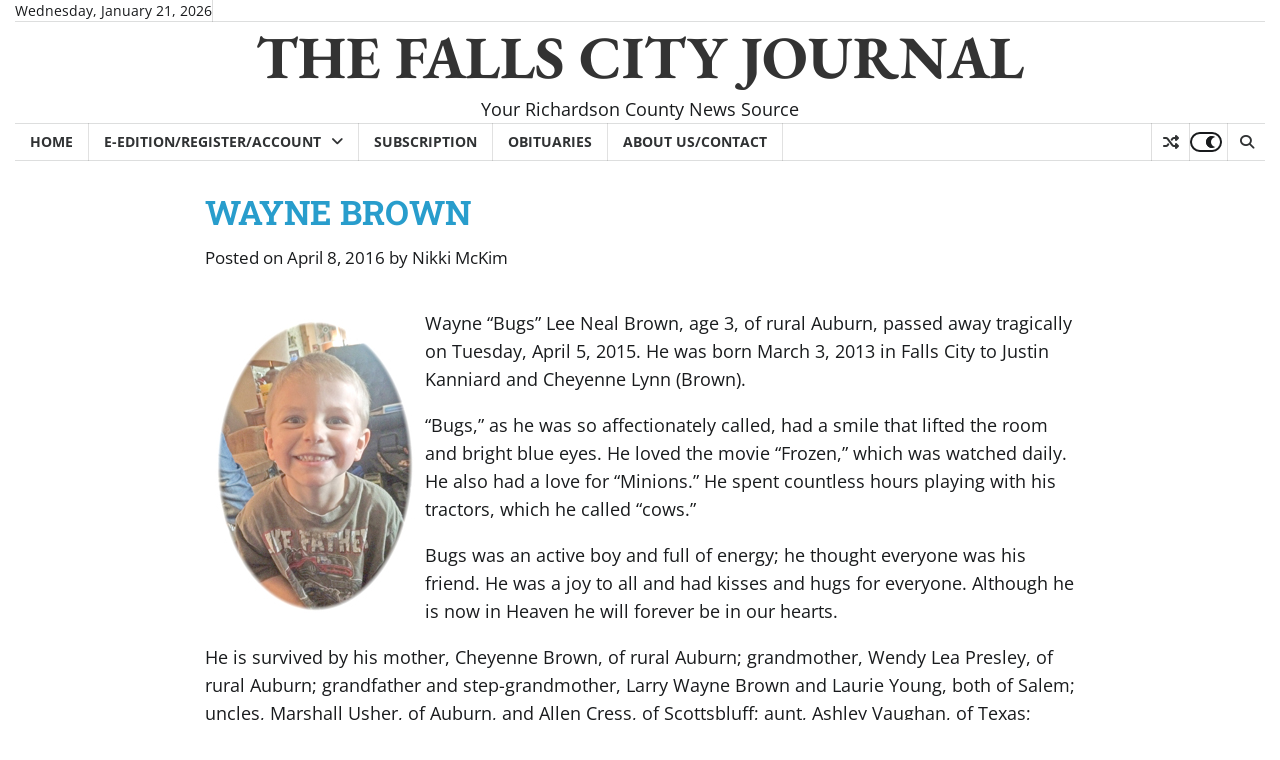

--- FILE ---
content_type: text/html; charset=utf-8
request_url: https://www.google.com/recaptcha/api2/aframe
body_size: -95
content:
<!DOCTYPE HTML><html><head><meta http-equiv="content-type" content="text/html; charset=UTF-8"></head><body><script nonce="VBr6mzszanPCvLQkbLC-vw">/** Anti-fraud and anti-abuse applications only. See google.com/recaptcha */ try{var clients={'sodar':'https://pagead2.googlesyndication.com/pagead/sodar?'};window.addEventListener("message",function(a){try{if(a.source===window.parent){var b=JSON.parse(a.data);var c=clients[b['id']];if(c){var d=document.createElement('img');d.src=c+b['params']+'&rc='+(localStorage.getItem("rc::a")?sessionStorage.getItem("rc::b"):"");window.document.body.appendChild(d);sessionStorage.setItem("rc::e",parseInt(sessionStorage.getItem("rc::e")||0)+1);localStorage.setItem("rc::h",'1768988800753');}}}catch(b){}});window.parent.postMessage("_grecaptcha_ready", "*");}catch(b){}</script></body></html>